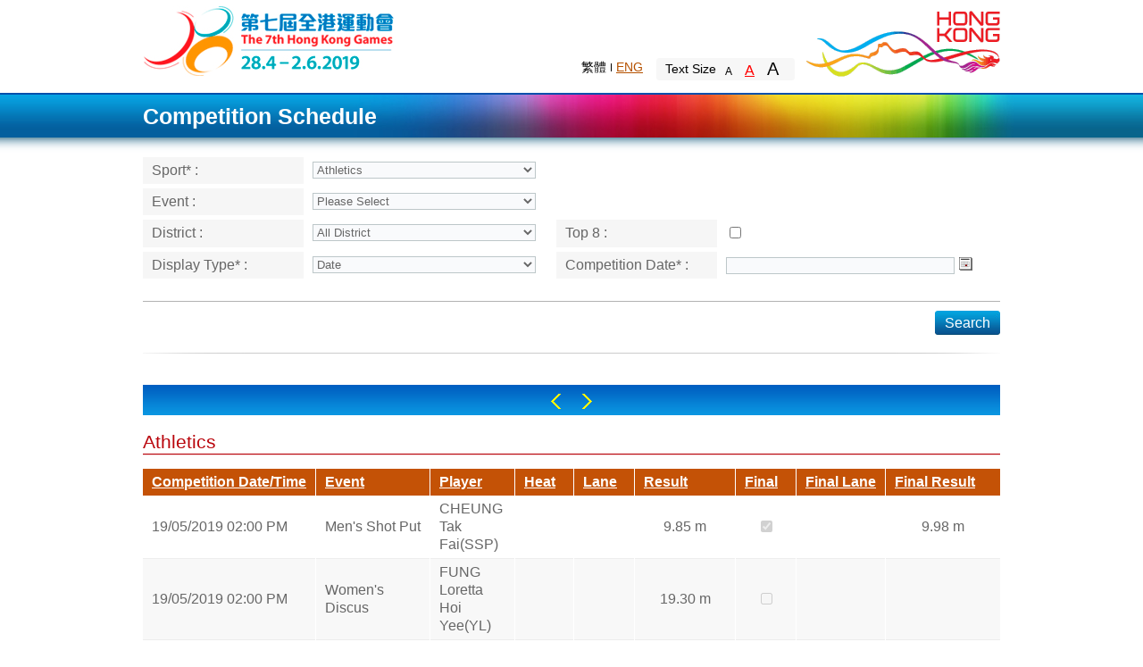

--- FILE ---
content_type: text/html;charset=utf-8
request_url: https://www3.lcsd.gov.hk/hkg_public_7th/competitionSchedule_EN.do?d-sort-s=DATETIME&sportId=1&d-page-p=3&districtId=0&action_type=Search&gamesYear=2019&d-dir-d=desc&display=day&d-searchid-s=186e9
body_size: 37019
content:
<!DOCTYPE HTML PUBLIC "-//W3C//DTD HTML 4.01 Transitional//EN" "http://www.w3.org/TR/html4/loose.dtd">











<html xmlns="http://www.w3.org/1999/xhtml" xml:lang="en" lang="en">
<head>
<meta http-equiv="Content-Type" content="text/html; charset=utf-8">
<base href="https://www3.lcsd.gov.hk:443/hkg_public_7th/">
<title>Competition Schedule</title>


<base href="https://www3.lcsd.gov.hk:443/hkg_public_7th/" >
<META http-equiv="Content-Style-Type" content="text/css">
<META http-equiv="Content-Script-Type" content="type">
<script type="text/javascript" src="js/jquery-1.7.2.js"></script>
<script type="text/javascript" src="css/filemanager/template/common/js/jquery-1.10.2.min.js"></script>
<script type="text/javascript" src="css/filemanager/template/common/js/jquery-ui.js"></script>
<script type="text/javascript" src="css/filemanager/template/common/js/jq_control.js"></script>
<script type="text/javascript" src="css/filemanager/template/common/js/common.js"></script>
<script type="text/javascript" src="css/filemanager/template/common/js/jquery.fixedheadertable.js"></script>
<script type="text/javascript" src="js/checkValidation.js"></script>
<script type="text/javascript" src="js/common.js"></script>
<script type="text/javascript" src="js/option.js"></script>		

<link href="css/filemanager/template/en/css/style.css" rel="stylesheet" type="text/css" media="screen,print">
	<script type="text/javascript">
		function init() {









		downloadmsg();
		$("#list th").attr("tabindex",0);
		$("#list th.sortable").removeAttr("tabindex");
		$("#list td").attr("tabindex",0);
		//selcetCalender();
	}  
	
		function downloadmsg() {
			var cE ="en";
	        gamesId = '2019';
	        var sportId = '1';
	        var eventId = '';
	        var eventName = '';
			if(gamesId==null&&sportId==null){
				changeYearOnSchedule(cE);
			}else{
				changeYearOnSchedule(cE,gamesId,sportId,eventId,"","",eventName);
			}
			
			var display = $("#type").val();
			if (display !="date") {	
				$("#divDate").css("display", "none");
			}
			  var alertMsg = $.trim($("#alertMsg").text());
				 
			  var text = alertMsg.replace(/^\s*/, "").replace(/\s*$/, "");
			  if (alertMsg != "" && !isEmpty(text)) {
				  alert(alertMsg);
			  }
		}  
	
function selcetCalender(){
	var date ='';
	if(!isEmpty($("#datepicker").val())&&$("#type").val()=='month'){
		var month = $("#datepicker").val().split('/')[0];
		var monthNew = (month!='01'?parseInt(month)-1:parseInt(month));
		monthNew = (monthNew.length>1?monthNew:'0'+monthNew);
		var datepickerVal = $("#datepicker").val().replace(month,monthNew);
		date = '01/'+datepickerVal;
	}
	var da = new Array();	
	var dm = new Array();	
	var dd = new Array();	
	//var gameId=$("#ddGamesYear").val();
	$.get("games.do", {"gameId": gamesId},function(data){
		if(data!=null&&data.length!=0){
			da= data.split("$");
			
			var d=da[0];
			var	m=da[1];
			dd=d.split("@");
			dm=m.split("@");
			var start = dd[0].split("/");
			var end = dd[1].split("/");
			var startDate = new Date(start[2], start[1]-1, start[0]);
			var endDate = new Date(end[2], end[1]-1, end[0]);
	
			var display=$("#type").val();
		
			if(display=="date" || display=="week"){
				var format = "dd/mm/yy";
				$.datepicker.formatDate(format)
				$("#datepicker").datepicker('destroy');
				$( "#datepicker" ).datepicker({
					minDate: startDate,
					maxDate: endDate,
					dateFormat: format
				});
	
			}else if(display=="month"){	
				var format = "mm/yy";
				$.datepicker.formatDate(format)
				$("#datepicker").datepicker('destroy');
				if(!isEmpty($("#datepicker").val())){
					$("#datepicker").datepicker({
						defaultDate:toDate(date),
						minDate: startDate,
						maxDate: endDate,
						dateFormat: format
					});	
				}else{
					$("#datepicker").datepicker({
						defaultDate:startDate,
						minDate: startDate,
						maxDate: endDate,
						dateFormat: format
					});	
				}
			}
		}else{
			var display=$("#type").val();
			var format = "dd/mm/yy";
			if(display=="date" || display=="week"){
				format = "dd/mm/yy";
			}else if(display=="month"){
				format = "mm/yy";
				
			}
			$.datepicker.formatDate(format)
			$("#datepicker").datepicker('destroy');
			$( "#datepicker" ).datepicker({
				dateFormat: format
			});					
		}
		//$("#datepicker").blur();
		$("#datepicker").focus();
		});	
}

function selectDisplay(){
	$("#datepicker").val("");
}
function searchCompetiton(){

	if ($("#ddDistrict").val() == null|| $("#ddDistrict").val() == "null"
			|| $("#ddDistrict").val() == ''
			|| isNaN($("#ddSport").val())||$("#ddSport").val()==null||$("#ddSport").val()=='') {
		alert("Please select sport!");
	} else if($("#datepicker").val()== null
			|| $("#datepicker").val() == ''){
		alert("The competition date cannot be empty.");
	}else{
		var isTop=document.getElementById("top");
	
		if(isTop.checked){
			$("#isTop").val("Y");
		}else{
			$("#isTop").attr("checked",true);
			$("#isTop").val("N");
		}
		
		$("#action_type").val ("Search");
		$("#date_type").val ("date_type");
		$("form")[0].submit();
	}
}
function toDate(str){    
	var sd=str.split("/");    
	return new Date(sd[2],sd[1],sd[0]);
}


function addDate(){
	var addDateTime=$.trim($("#addDate").text());
	var isTop=document.getElementById("top");
	
	if(isTop.checked){
		$("#isTop").val("Y");
	}else{
		$("#isTop").val(null);
	}
	$("#action_type").val ("Search");
	$("#date_type").val ("Add");
	$("#addDateTime").val (addDateTime);
	
	
	var da = new Array();		
	var dd = new Array();	
	//var gameId=$("#ddGamesYear").val();
	
	$.get("games.do", {"gameId":gamesId}, 
			function(data){
			if(data!=null){
				
			da= data.split("$");
			var d=da[0];
			dd=d.split("@");
			var endDate=dd[1];
		 
			var ed=toDate(endDate);
		   
			var addDate=toDate(addDateTime);
		
				if(ed>addDate){
					if ($("#ddDistrict").val() == null
								|| $("#ddDistrict").val() == ''
								|| isNaN($("#ddSport").val())||$("#ddSport").val()==null||$("#ddSport").val()=='') {
							alert("Please select sport!");
						} else if($("#datepicker").val()== null
								|| $("#datepicker").val() == ''){
							alert("The competition date cannot be empty.");
						}else{
							$("form")[0].submit();
						};
					}else{
						alert("Maximum time is not greater than "+endDate+".");
					};
			
		};	
		});	
	
}
function minusDate(){
	var addDateTime=$.trim($("#addDate").text());
	var isTop=document.getElementById("top");
	if(isTop.checked){
		$("#isTop").val("Y");
	}else{
		$("#isTop").val(null);
	}
	$("#action_type").val ("Search");
	$("#date_type").val ("Minus");
	$("#addDateTime").val (addDateTime);
	
	var da = new Array();		
	var dd = new Array();	
	//var gameId=$("#ddGamesYear").val();
	
	$.get("games.do", {"gameId": gamesId}, 
			function(data){
			if(data!=null){
				
			da= data.split("$");
			var d=da[0];
			dd=d.split("@");
			var startDate=dd[0];
			var sd=toDate(startDate);
			var midate=toDate(addDateTime);	
				if(sd<midate){
					if ($("#ddDistrict").val() == null
								|| $("#ddDistrict").val() == ''
								|| isNaN($("#ddSport").val())||$("#ddSport").val()==null||$("#ddSport").val()=='') {
							alert("Please select sport!");
						} else if($("#datepicker").val()== null
								|| $("#datepicker").val() == ''){
							alert("The competition date cannot be empty.");
						}else{
							$("form")[0].submit();
						};
					}else{
						alert("The minimum time not less than "+startDate+".");
					};
			
		};	
		});	

}

function changeGamesYear(){
var cE ="en";
changeYearOnSchedule(cE);
selectDisplay();
}
function getChangeSport(year){
showTheHeat();
var cE ="en";
changeSport(cE,year);
};

function showTheHeat(){
	var sportId = $("#ddSport").val();
	if(sportId==$("#ddSport").get(0).options[0].value){
			$("#heatNameTD").addClass("hiddenStyle");
			$("#heatValueTD").addClass("hiddenStyle");
		}else{
			$.get("sport.do", {"action_type":"getSportType","sportId": sportId}, function(data){
					if(data!=null){
						if(data=='R'){
							$("#heatNameTD").removeClass();
							$("#heatValueTD").removeClass();
						}else{
							$("#heatNameTD").addClass("hiddenStyle");
							$("#heatValueTD").addClass("hiddenStyle");
						}
					}
			});
		}
}			

	function getRecordType(){
		   var gamesYear = $("#gamesID").val();
		   var eventName = $("#ddEvent").find("option:selected").text();
		   $("#eventName").val(encodeURI(eventName));
		   if(eventName !=null){
		   		$.get("sport.do", {"action_type":"checkRecordType","eventName": eventName,"gamesYear":gamesYear}, function(data){
					if(data!=null&&data=="N"){
					   $("#heatNameTD").addClass("hiddenStyle");
					   $("#heatValueTD").addClass("hiddenStyle");
					   //$(".tbl_type2 thead").find("th:eq(3)").hide();//hide Heat column title
					   //$(".tbl_type2 tr").find("td:eq(3)").hide();//hide Heat column
					   //$(".tbl_type2 thead").find("th:eq(4)").hide();//hide Lane column title
					   //$(".tbl_type2 tr").find("td:eq(4)").hide();//hide Lane column
					   //$(".tbl_type2 thead").find("th:eq(7)").hide();//hide Final Lane column title
					   //$(".tbl_type2 tr").find("td:eq(7)").hide();//hide Final Lane column
					}else if(data!=null&&data=="T"){
					   $("#heatNameTD").removeClass();
					   $("#heatValueTD").removeClass();
					   
					}
				});
		   }
	}
	 </script>
	 <style type="text/css">
		.hiddenStyle{
			display:none;
		}
	</style>  
</head>
  <body onload="init();">
  		<div id="sizecontrol">
			<div id="wrapper">
				<!DOCTYPE HTML PUBLIC "-//W3C//DTD HTML 4.01 Transitional//EN" "http://www.w3.org/TR/html4/loose.dtd">


<html xmlns="http://www.w3.org/1999/xhtml" xml:lang="en" lang="en">
  <head>
  	<meta http-equiv="Content-Type" content="text/html; charset=utf-8">
    <base href="https://www3.lcsd.gov.hk:443/hkg_public_7th/">
    <title>header</title>
    <link href="css/filemanager/template/en/css/style.css" rel="stylesheet" type="text/css" media="screen,print">
  </head>
  
  <body>
    	<div id="top_wrap">
			<div id="top_zone">
				<a id="hkgames_logo" href="http://www.hongkonggames.hk/hkg2017/en.html" >The 6th Hong Kong Games</a>
				<div class="clearfix" id="nav_zone">
					<div class="f_right"><a id="brandhk_logo" target="_blank" title="Brand Hong Kong" href="http://www.brandhk.gov.hk/en/">Brand Hong Kong</a></div>
					<div class="f_right">
						<!-- <div style="margin-top:30px;" class="clearfix">
							<div class="clearfix" id="search_field">
								<form>
									<label class="accessbility" for="query">Search</label>
									<input type="text" name="query" id="query" class="topfield_input" value="Search" autocomplete="off">
									<a href="javascript:search();" class="search_btn" title="Search">Search</a>
								</form>
							</div>
							<a title="Share" id="share_btn" href="javascript:">Share
								<div id="sharebox"><img usemap="#sharemap" alt="Share icons" title="Share icons" src="http://dev01.devprj.com/hkgames/filemanager/template/common/images/share_icon.png"></div>
							</a>
						</div> -->
						<div style="margin-top:65px;" class="clearfix">
							<div class="f_right" id="textsize_wrap">
								<ul id="textsize_nav">
									<li>Text Size</li>
									<li class="font_control">
									<a alt="Default Font Size" title="Default Font Size" class="" id="txt_s" href="javascript:changeFontSize(1);">A</a>
									<a alt="Larger Font Size" title="Larger Font Size" class="selected" id="txt_m" href="javascript:changeFontSize(2);">A</a>
									<a alt="Largest Font Size" title="Largest Font Size" class="" id="txt_l" href="javascript:changeFontSize(3);">A</a>
									</li>
								</ul>
							</div>
							<ul class="f_right" id="lang_nav">
								<li class="tc"><a href="javascript:SwitchLang(2);" alt="繁體" title="繁體">繁體</a></li>
								<li class="en"><a class="selected" href="javascript:SwitchLang(1);" alt="ENG" title="ENG">ENG</a></li>
								<!-- <li><a href="javascript:mobileSwitch('en');">Mobile</a></li>
								<li><a href="javascript:">Site Map</a></li> -->
							</ul>
						</div>
					</div>
				</div>
			</div>
		</div>
  </body>
</html>

				<div id="middle_wrap">
						<div id="title">
							<div id="title_inner">
								<div>Competition Schedule</div>
							</div>
						</div>
						<div id="content">
		  					<!DOCTYPE HTML PUBLIC "-//W3C//DTD HTML 4.01 Transitional//EN" "http://www.w3.org/TR/html4/loose.dtd">










<html xmlns="http://www.w3.org/1999/xhtml" xml:lang="en" lang="en">
<head>
<meta http-equiv="Content-Type" content="text/html; charset=utf-8">
<title>Competition Schedule</title>
<base href="https://www3.lcsd.gov.hk:443/hkg_public_7th/">


<base href="https://www3.lcsd.gov.hk:443/hkg_public_7th/" >
<META http-equiv="Content-Style-Type" content="text/css">
<META http-equiv="Content-Script-Type" content="type">
<script type="text/javascript" src="js/jquery-1.7.2.js"></script>
<script type="text/javascript" src="css/filemanager/template/common/js/jquery-1.10.2.min.js"></script>
<script type="text/javascript" src="css/filemanager/template/common/js/jquery-ui.js"></script>
<script type="text/javascript" src="css/filemanager/template/common/js/jq_control.js"></script>
<script type="text/javascript" src="css/filemanager/template/common/js/common.js"></script>
<script type="text/javascript" src="css/filemanager/template/common/js/jquery.fixedheadertable.js"></script>
<script type="text/javascript" src="js/checkValidation.js"></script>
<script type="text/javascript" src="js/common.js"></script>
<script type="text/javascript" src="js/option.js"></script>		

<link href="css/filemanager/template/en/css/style.css" rel="stylesheet" type="text/css" media="screen,print">
</head>
<body>		
		<form name="CompetitionForm" method="get" action="/hkg_public_7th/competitionSchedule_EN.do" id="CompetitionForm">
		<input type="hidden" name="gamesYear" value="2019" id="gamesID">
        <input type="hidden" name="eventName" value="" id="eventName"/>
       	<label for="alertMsg" style="display:none">&nbsp;</label>
 		<textarea id="alertMsg" style="display:none" cols="0" rows="0">
 		  
		  
		</textarea>
	
		<table class="tbl_type1" cellpadding="0" cellspacing="0">
			<tr valign="top">
				<th style="width:160px;">
					<label for="ddSport">
						Sport* 
						:
					</label>
				</th>
				<td colspan="3" style="width:270px;">
					<select name="sportId" onchange="getChangeSport('2019')" style="width:250px" class="dropdown" id="ddSport"><option value="null">Please Select</option>
</select>
				</td>
			</tr>
			<tr valign="top">
				<th>
					<label for="ddEvent">
						Event 
						:
					</label>
				</th>
				<td>
					<select name="eventCode" onchange="getRecordType()" style="width:250px" class="dropdown" id="ddEvent"><option value="null">Please Select</option>
</select>
				</td>
				<th id="heatNameTD" class="hiddenStyle" style="width:160px;">
					Heat
				</th>
				<td>
					<input type="text" name="heat" id="heatValueTD" style="width:250px" class="hiddenStyle"/>
				</td>
			</tr>
			<tr valign="top">
				<th>
					<label for="ddDistrict">
						District 
						:
					</label>
				</th>
				<td>
					<select name="districtId" onchange="gModifiedInd=true;" style="width:250px" class="dropdown" id="ddDistrict"><option value="0" selected="selected">All District</option>
<option value="1">Central &amp; Western</option>
<option value="2">Eastern</option>
<option value="10">Islands</option>
<option value="5">Kowloon City</option>
<option value="11">Kwai Tsing</option>
<option value="6">Kwun Tong</option>
<option value="12">North</option>
<option value="13">Sai Kung</option>
<option value="14">Sha Tin</option>
<option value="7">Sham Shui Po</option>
<option value="3">Southern</option>
<option value="15">Tai Po</option>
<option value="16">Tsuen Wan</option>
<option value="17">Tuen Mun</option>
<option value="4">Wan Chai</option>
<option value="8">Wong Tai Sin</option>
<option value="9">Yau Tsim Mong</option>
<option value="18">Yuen Long</option>
</select>
				</td>
				<th style="width:160px;">
					Top 8
					:
				</th>
				<td>
					
			    		
			    		
						 	<input type="checkbox"  id="top">
			    		
			    	
			    	<label for="top">&nbsp;</label>
				</td>
			</tr>
			<tr valign="top">
				<th>
					<label for="type">
						Display Type* 
						:
					</label>
				</th>
				<td>
					<select name="display" onclick="selectDisplay()" style="width:250px" id="type"><option value="date">Date</option>
		  				<option value="week">Week</option>
		  				<option value="month">Month</option></select>
  				</td>
				<th>
					<label for="datepicker">
						Competition Date* 
						:
					</label>
				</th>
				<td>
					<input type="text" name="dateTime" id="datepicker" value="" style="width:250px" readonly/>
					<a href="javascript:selcetCalender();" class="btn_calendar">
					    <span><span>Calendar</span></span>
					</a>
				</td>
			</tr>		
		</table>
		<div class="hr1"></div>
		<div class="clearfix">
			<a href="javascript:searchCompetiton();" class="btn_blue f_right"><span><span>Search</span></span></a>
		</div>
		<div class="hr2"></div>
		<input type="hidden" name="isTop" value="" id="isTop">
		<input type="hidden" name="action_type" value="Search" id="action_type">
		<input type="hidden" name="date_type" value="" id="date_type">
		<input type="hidden" name="addDateTime" value="" id="addDateTime">
		</form>
</body>
</html>
		  					
		  					<div class="blue_bar" id="divDate">
								<a href="javascript:minusDate();" class="left_arrow">Left</a>
								<span id="addDate"></span>
								<a href="javascript:addDate();" class="right_arrow">Right</a>
							</div>
							<h1 class="red_line"></h1>
							
<table id="list" class="tbl_type2">
<thead>
<tr>
<th class="sortable sorted order2">
<a href="competitionSchedule_EN.do?sportId=1&amp;d-sort-s=DATETIME&amp;districtId=0&amp;action_type=Search&amp;display=day&amp;d-dir-d=asc&amp;gamesYear=2019&amp;d-searchid-s=186a3">Competition Date/Time</a></th>
<th class="sortable">
<a href="competitionSchedule_EN.do?sportId=1&amp;d-sort-s=EVENTNAME_EN&amp;districtId=0&amp;action_type=Search&amp;display=day&amp;d-dir-d=asc&amp;gamesYear=2019&amp;d-searchid-s=186a3">Event</a></th>
<th class="sortable">
<a href="competitionSchedule_EN.do?sportId=1&amp;d-sort-s=DELEGATION_NO&amp;districtId=0&amp;action_type=Search&amp;display=day&amp;d-dir-d=asc&amp;gamesYear=2019&amp;d-searchid-s=186a3">Player</a></th>
<th class="sortable">
<a href="competitionSchedule_EN.do?sportId=1&amp;d-sort-s=HEAT&amp;districtId=0&amp;action_type=Search&amp;display=day&amp;d-dir-d=asc&amp;gamesYear=2019&amp;d-searchid-s=186a3">Heat</a></th>
<th class="sortable">
<a href="competitionSchedule_EN.do?sportId=1&amp;d-sort-s=LANE&amp;districtId=0&amp;action_type=Search&amp;display=day&amp;d-dir-d=asc&amp;gamesYear=2019&amp;d-searchid-s=186a3">Lane</a></th>
<th class="sortable">
<a href="competitionSchedule_EN.do?sportId=1&amp;d-sort-s=RESULT_TEMP&amp;districtId=0&amp;action_type=Search&amp;display=day&amp;d-dir-d=asc&amp;gamesYear=2019&amp;d-searchid-s=186a3">Result</a></th>
<th class="sortable">
<a href="competitionSchedule_EN.do?sportId=1&amp;d-sort-s=FINAL&amp;districtId=0&amp;action_type=Search&amp;display=day&amp;d-dir-d=asc&amp;gamesYear=2019&amp;d-searchid-s=186a3">Final</a></th>
<th class="sortable">
<a href="competitionSchedule_EN.do?sportId=1&amp;d-sort-s=FINAL_LANE&amp;districtId=0&amp;action_type=Search&amp;display=day&amp;d-dir-d=asc&amp;gamesYear=2019&amp;d-searchid-s=186a3">Final Lane</a></th>
<th class="sortable">
<a href="competitionSchedule_EN.do?sportId=1&amp;d-sort-s=FINAL_RESULT_TEMP&amp;districtId=0&amp;action_type=Search&amp;display=day&amp;d-dir-d=asc&amp;gamesYear=2019&amp;d-searchid-s=186a3">Final Result</a></th></tr></thead>
<tbody>
<tr class="odd">
<td style="width: 160px">
													
									
									19/05/2019 02:00 PM 
								</td>
<td style="width: 150px">
									Men's Shot Put
								</td>
<td>
									CHEUNG Tak Fai(SSP)<br>
								</td>
<td style="text-align:center;width: 55px">
									
								</td>
<td style="text-align:center;width: 55px"></td>
<td style="text-align:center; width: 125px;">
									
										
											
											
												<script type="text/javascript">document.write(twoDecimalPlaces('9.85'));</script>
																		
										
										<br/>
										<label Class="sortable">
											
										</label>
									
								</td>
<td style="text-align:center; width: 55px">
									
										
											<input type="checkbox" checked="checked"  disabled="disabled"  />
										
																	
									
								</td>
<td style="text-align:center;width: 55px"></td>
<td style="text-align:center;width: 125px;">
									
										
										
											<script type="text/javascript">document.write(twoDecimalPlaces('9.98'));</script>
																	
									
									<br/>
									<label Class="sortable">
										
									</label>
								</td></tr>
<tr class="even">
<td style="width: 160px">
													
									
									19/05/2019 02:00 PM 
								</td>
<td style="width: 150px">
									Women's Discus
								</td>
<td>
									FUNG Loretta Hoi Yee(YL)<br>
								</td>
<td style="text-align:center;width: 55px">
									
								</td>
<td style="text-align:center;width: 55px"></td>
<td style="text-align:center; width: 125px;">
									
										
											
											
												<script type="text/javascript">document.write(twoDecimalPlaces('19.3'));</script>
																		
										
										<br/>
										<label Class="sortable">
											
										</label>
									
								</td>
<td style="text-align:center; width: 55px">
									
										
										
											<input type="checkbox"  disabled="disabled" />
																	
									
								</td>
<td style="text-align:center;width: 55px"></td>
<td style="text-align:center;width: 125px;">
									
										
										
											<script type="text/javascript">document.write(twoDecimalPlaces(''));</script>
																	
									
									<br/>
									<label Class="sortable">
										
									</label>
								</td></tr>
<tr class="odd">
<td style="width: 160px">
													
									
									19/05/2019 02:00 PM 
								</td>
<td style="width: 150px">
									Women's Discus
								</td>
<td>
									LAU Sin Yu(KT)<br>
								</td>
<td style="text-align:center;width: 55px">
									
								</td>
<td style="text-align:center;width: 55px"></td>
<td style="text-align:center; width: 125px;">
									
										
											
											
												<script type="text/javascript">document.write(twoDecimalPlaces('29.29'));</script>
																		
										
										<br/>
										<label Class="sortable">
											
										</label>
									
								</td>
<td style="text-align:center; width: 55px">
									
										
											<input type="checkbox" checked="checked"  disabled="disabled"  />
										
																	
									
								</td>
<td style="text-align:center;width: 55px"></td>
<td style="text-align:center;width: 125px;">
									
										
										
											<script type="text/javascript">document.write(twoDecimalPlaces('29.29'));</script>
																	
									
									<br/>
									<label Class="sortable">
										
									</label>
								</td></tr>
<tr class="even">
<td style="width: 160px">
													
									
									19/05/2019 02:00 PM 
								</td>
<td style="width: 150px">
									Women's Discus
								</td>
<td>
									LAM Hoi Ling(YL)<br>
								</td>
<td style="text-align:center;width: 55px">
									
								</td>
<td style="text-align:center;width: 55px"></td>
<td style="text-align:center; width: 125px;">
									
										
											
											
												<script type="text/javascript">document.write(twoDecimalPlaces(''));</script>
																		
										
										<br/>
										<label Class="sortable">
											<sup>W/O,DSQ</sup>
										</label>
									
								</td>
<td style="text-align:center; width: 55px">
									
										
										
											<input type="checkbox"  disabled="disabled" />
																	
									
								</td>
<td style="text-align:center;width: 55px"></td>
<td style="text-align:center;width: 125px;">
									
										
										
											<script type="text/javascript">document.write(twoDecimalPlaces(''));</script>
																	
									
									<br/>
									<label Class="sortable">
										
									</label>
								</td></tr>
<tr class="odd">
<td style="width: 160px">
													
									
									19/05/2019 02:00 PM 
								</td>
<td style="width: 150px">
									Women's Discus
								</td>
<td>
									YEE So Wa(TM)<br>
								</td>
<td style="text-align:center;width: 55px">
									
								</td>
<td style="text-align:center;width: 55px"></td>
<td style="text-align:center; width: 125px;">
									
										
											
											
												<script type="text/javascript">document.write(twoDecimalPlaces('28.52'));</script>
																		
										
										<br/>
										<label Class="sortable">
											
										</label>
									
								</td>
<td style="text-align:center; width: 55px">
									
										
											<input type="checkbox" checked="checked"  disabled="disabled"  />
										
																	
									
								</td>
<td style="text-align:center;width: 55px"></td>
<td style="text-align:center;width: 125px;">
									
										
										
											<script type="text/javascript">document.write(twoDecimalPlaces('28.52'));</script>
																	
									
									<br/>
									<label Class="sortable">
										
									</label>
								</td></tr>
<tr class="even">
<td style="width: 160px">
													
									
									19/05/2019 02:00 PM 
								</td>
<td style="width: 150px">
									Women's Discus
								</td>
<td>
									YIU Yi Yan(SK)<br>
								</td>
<td style="text-align:center;width: 55px">
									
								</td>
<td style="text-align:center;width: 55px"></td>
<td style="text-align:center; width: 125px;">
									
										
											
											
												<script type="text/javascript">document.write(twoDecimalPlaces(''));</script>
																		
										
										<br/>
										<label Class="sortable">
											<sup>W/O,DSQ</sup>
										</label>
									
								</td>
<td style="text-align:center; width: 55px">
									
										
										
											<input type="checkbox"  disabled="disabled" />
																	
									
								</td>
<td style="text-align:center;width: 55px"></td>
<td style="text-align:center;width: 125px;">
									
										
										
											<script type="text/javascript">document.write(twoDecimalPlaces(''));</script>
																	
									
									<br/>
									<label Class="sortable">
										
									</label>
								</td></tr>
<tr class="odd">
<td style="width: 160px">
													
									
									19/05/2019 02:00 PM 
								</td>
<td style="width: 150px">
									Women's Discus
								</td>
<td>
									TSUI Ka Yan(KC)<br>
								</td>
<td style="text-align:center;width: 55px">
									
								</td>
<td style="text-align:center;width: 55px"></td>
<td style="text-align:center; width: 125px;">
									
										
											
											
												<script type="text/javascript">document.write(twoDecimalPlaces('27.4'));</script>
																		
										
										<br/>
										<label Class="sortable">
											
										</label>
									
								</td>
<td style="text-align:center; width: 55px">
									
										
											<input type="checkbox" checked="checked"  disabled="disabled"  />
										
																	
									
								</td>
<td style="text-align:center;width: 55px"></td>
<td style="text-align:center;width: 125px;">
									
										
										
											<script type="text/javascript">document.write(twoDecimalPlaces('28.02'));</script>
																	
									
									<br/>
									<label Class="sortable">
										
									</label>
								</td></tr>
<tr class="even">
<td style="width: 160px">
													
									
									19/05/2019 02:00 PM 
								</td>
<td style="width: 150px">
									Women's Discus
								</td>
<td>
									KWOK Tsz Tung(IS)<br>
								</td>
<td style="text-align:center;width: 55px">
									
								</td>
<td style="text-align:center;width: 55px"></td>
<td style="text-align:center; width: 125px;">
									
										
											
											
												<script type="text/javascript">document.write(twoDecimalPlaces(''));</script>
																		
										
										<br/>
										<label Class="sortable">
											<sup>W/O,DSQ</sup>
										</label>
									
								</td>
<td style="text-align:center; width: 55px">
									
										
										
											<input type="checkbox"  disabled="disabled" />
																	
									
								</td>
<td style="text-align:center;width: 55px"></td>
<td style="text-align:center;width: 125px;">
									
										
										
											<script type="text/javascript">document.write(twoDecimalPlaces(''));</script>
																	
									
									<br/>
									<label Class="sortable">
										
									</label>
								</td></tr>
<tr class="odd">
<td style="width: 160px">
													
									
									19/05/2019 02:00 PM 
								</td>
<td style="width: 150px">
									Women's Discus
								</td>
<td>
									TAI Ka Man(SSP)<br>
								</td>
<td style="text-align:center;width: 55px">
									
								</td>
<td style="text-align:center;width: 55px"></td>
<td style="text-align:center; width: 125px;">
									
										
											
											
												<script type="text/javascript">document.write(twoDecimalPlaces(''));</script>
																		
										
										<br/>
										<label Class="sortable">
											<sup>W/O,DSQ</sup>
										</label>
									
								</td>
<td style="text-align:center; width: 55px">
									
										
										
											<input type="checkbox"  disabled="disabled" />
																	
									
								</td>
<td style="text-align:center;width: 55px"></td>
<td style="text-align:center;width: 125px;">
									
										
										
											<script type="text/javascript">document.write(twoDecimalPlaces(''));</script>
																	
									
									<br/>
									<label Class="sortable">
										
									</label>
								</td></tr>
<tr class="even">
<td style="width: 160px">
													
									
									19/05/2019 02:00 PM 
								</td>
<td style="width: 150px">
									Women's Discus
								</td>
<td>
									NG Man Yee(IS)<br>
								</td>
<td style="text-align:center;width: 55px">
									
								</td>
<td style="text-align:center;width: 55px"></td>
<td style="text-align:center; width: 125px;">
									
										
											
											
												<script type="text/javascript">document.write(twoDecimalPlaces('20.35'));</script>
																		
										
										<br/>
										<label Class="sortable">
											
										</label>
									
								</td>
<td style="text-align:center; width: 55px">
									
										
										
											<input type="checkbox"  disabled="disabled" />
																	
									
								</td>
<td style="text-align:center;width: 55px"></td>
<td style="text-align:center;width: 125px;">
									
										
										
											<script type="text/javascript">document.write(twoDecimalPlaces(''));</script>
																	
									
									<br/>
									<label Class="sortable">
										
									</label>
								</td></tr></tbody></table><span id="pagebanner" class="pagebanner">Record <b>21</b>-<b>30</b> (Total <b>729</b> record(s))</span><div class="paging_wrap"><a href="competitionSchedule_EN.do?d-sort-s=DATETIME&amp;sportId=1&amp;d-page-p=1&amp;districtId=0&amp;action_type=Search&amp;gamesYear=2019&amp;d-dir-d=desc&amp;display=day&amp;d-searchid-s=186e9" class="btn_blue_small"><span><span>First</span></span></a> &nbsp; <a href="competitionSchedule_EN.do?d-sort-s=DATETIME&amp;sportId=1&amp;d-page-p=2&amp;districtId=0&amp;action_type=Search&amp;gamesYear=2019&amp;d-dir-d=desc&amp;display=day&amp;d-searchid-s=186e9" class="btn_blue_small"><span><span>Prev</span></span></a> &nbsp; <a href="competitionSchedule_EN.do?d-sort-s=DATETIME&amp;sportId=1&amp;d-page-p=1&amp;districtId=0&amp;action_type=Search&amp;gamesYear=2019&amp;d-dir-d=desc&amp;display=day&amp;d-searchid-s=186e9" title="Go to page 1">1</a>&nbsp;| <a href="competitionSchedule_EN.do?d-sort-s=DATETIME&amp;sportId=1&amp;d-page-p=2&amp;districtId=0&amp;action_type=Search&amp;gamesYear=2019&amp;d-dir-d=desc&amp;display=day&amp;d-searchid-s=186e9" title="Go to page 2">2</a>&nbsp;| <strong>3</strong>&nbsp;| <a href="competitionSchedule_EN.do?d-sort-s=DATETIME&amp;sportId=1&amp;d-page-p=4&amp;districtId=0&amp;action_type=Search&amp;gamesYear=2019&amp;d-dir-d=desc&amp;display=day&amp;d-searchid-s=186e9" title="Go to page 4">4</a>&nbsp;| <a href="competitionSchedule_EN.do?d-sort-s=DATETIME&amp;sportId=1&amp;d-page-p=5&amp;districtId=0&amp;action_type=Search&amp;gamesYear=2019&amp;d-dir-d=desc&amp;display=day&amp;d-searchid-s=186e9" title="Go to page 5">5</a>&nbsp;| <a href="competitionSchedule_EN.do?d-sort-s=DATETIME&amp;sportId=1&amp;d-page-p=6&amp;districtId=0&amp;action_type=Search&amp;gamesYear=2019&amp;d-dir-d=desc&amp;display=day&amp;d-searchid-s=186e9" title="Go to page 6">6</a>&nbsp;| <a href="competitionSchedule_EN.do?d-sort-s=DATETIME&amp;sportId=1&amp;d-page-p=7&amp;districtId=0&amp;action_type=Search&amp;gamesYear=2019&amp;d-dir-d=desc&amp;display=day&amp;d-searchid-s=186e9" title="Go to page 7">7</a>&nbsp;| <a href="competitionSchedule_EN.do?d-sort-s=DATETIME&amp;sportId=1&amp;d-page-p=8&amp;districtId=0&amp;action_type=Search&amp;gamesYear=2019&amp;d-dir-d=desc&amp;display=day&amp;d-searchid-s=186e9" title="Go to page 8">8</a> &nbsp; <a href="competitionSchedule_EN.do?d-sort-s=DATETIME&amp;sportId=1&amp;d-page-p=4&amp;districtId=0&amp;action_type=Search&amp;gamesYear=2019&amp;d-dir-d=desc&amp;display=day&amp;d-searchid-s=186e9" class="btn_blue_small"><span><span>Next</span></span></a> &nbsp; <a href="competitionSchedule_EN.do?d-sort-s=DATETIME&amp;sportId=1&amp;d-page-p=73&amp;districtId=0&amp;action_type=Search&amp;gamesYear=2019&amp;d-dir-d=desc&amp;display=day&amp;d-searchid-s=186e9" class="btn_blue_small"><span><span>Last</span></span></a> </div>
						</div>
				</div>
				<div id="push"></div>
			</div>
			



<!DOCTYPE HTML>
<html xmlns="http://www.w3.org/1999/xhtml" xml:lang="en" lang="en">
  <head>
    <base href="https://www3.lcsd.gov.hk:443/hkg_public_7th/">
    <title></title>
     <link href="css/filemanager/template/en/css/style.css" rel="stylesheet" type="text/css" media="screen,print">
  </head>
<body>  
<div id="footer_wrap">
	<div id="footer">
		<div id="footer_left">2018 - 2019 &copy; <a title="This link will open in new window" target="_blank" href="http://www.lcsd.gov.hk/en/notice.php">Important notices</a> | <a title="This link will open in new window" target="_blank" href="http://www.lcsd.gov.hk/en/info_pdo.php">Privacy policy</a><br><span style="display:none;" class="review">Last review date:<span id="div_reviewdate"></span></span><span style="display:none;" class="revision">Last revision date:<span id="div_revisiondate">1 February 2019</span></span></div>
		<div id="footer_right">
			<a class="btn_wcag" title="This link will open in new window" target="_blank" href="http://www.w3.org/WAI/WCAG2AA-Conformance"><img title="Explanation of WCAG 2.0 Level Double-A Conformance" alt="Explanation of WCAG 2.0 Level Double-A Conformance" src="css/filemanager/template/common/images/logo_w3c_wcag2.0.gif"></a>
		</div>
	</div>
</div>
</body>
</html>
		</div>
		<script type="text/javascript">
			configureRevisionDate();
			loadFontSize();
		</script>	
  </body>
</html>

--- FILE ---
content_type: text/html;charset=UTF-8
request_url: https://www3.lcsd.gov.hk/hkg_public_7th/event.do?gamesId=2019&sportId=1&eventType=
body_size: 3003
content:
[{"eventNameZHHK":"請選擇","eventNameEN":"Please Select"},{"eventId":255,"eventNameZHHK":"男子100米","eventNameEN":"Men\u0027s 100M","eventCode":"M100M"},{"eventId":261,"eventNameZHHK":"男子110米跨欄","eventNameEN":"Men\u0027s 110M Hurdles","eventCode":"M110MH"},{"eventId":259,"eventNameZHHK":"男子1500米","eventNameEN":"Men\u0027s 1500M","eventCode":"M1500M"},{"eventId":256,"eventNameZHHK":"男子200米","eventNameEN":"Men\u0027s 200M","eventCode":"M200M"},{"eventId":257,"eventNameZHHK":"男子400米","eventNameEN":"Men\u0027s 400M","eventCode":"M400M"},{"eventId":279,"eventNameZHHK":"男子4 X 100米接力","eventNameEN":"Men\u0027s 4x100M Relay","eventCode":"M4X100MR"},{"eventId":280,"eventNameZHHK":"男子4 X 400米接力","eventNameEN":"Men\u0027s 4x400M Relay","eventCode":"M4X400MR"},{"eventId":260,"eventNameZHHK":"男子5000米","eventNameEN":"Men\u0027s 5000M","eventCode":"M5000M"},{"eventId":258,"eventNameZHHK":"男子800米","eventNameEN":"Men\u0027s 800M","eventCode":"M800M"},{"eventId":273,"eventNameZHHK":"男子鐵餅","eventNameEN":"Men\u0027s Discus","eventCode":"MDS"},{"eventId":269,"eventNameZHHK":"男子跳高","eventNameEN":"Men\u0027s High Jump","eventCode":"MHJ"},{"eventId":272,"eventNameZHHK":"男子標槍","eventNameEN":"Men\u0027s Javelin","eventCode":"MJ"},{"eventId":270,"eventNameZHHK":"男子跳遠","eventNameEN":"Men\u0027s Long Jump","eventCode":"MLJ"},{"eventId":271,"eventNameZHHK":"男子鉛球","eventNameEN":"Men\u0027s Shot Put","eventCode":"MSP"},{"eventId":262,"eventNameZHHK":"女子100米","eventNameEN":"Women\u0027s 100M","eventCode":"W100M"},{"eventId":268,"eventNameZHHK":"女子100米跨欄","eventNameEN":"Women\u0027s 100M Hurdles","eventCode":"W100MH"},{"eventId":266,"eventNameZHHK":"女子1500米","eventNameEN":"Women\u0027s 1500M","eventCode":"W1500M"},{"eventId":263,"eventNameZHHK":"女子200米","eventNameEN":"Women\u0027s 200M","eventCode":"W200M"},{"eventId":264,"eventNameZHHK":"女子400米","eventNameEN":"Women\u0027s 400M","eventCode":"W400M"},{"eventId":281,"eventNameZHHK":"女子4 X 100米接力","eventNameEN":"Women\u0027s 4x100M Relay","eventCode":"W4X100MR"},{"eventId":282,"eventNameZHHK":"女子4 X 400米接力","eventNameEN":"Women\u0027s 4x400M Relay","eventCode":"W4X400MR"},{"eventId":267,"eventNameZHHK":"女子5000米","eventNameEN":"Women\u0027s 5000M","eventCode":"W5000M"},{"eventId":265,"eventNameZHHK":"女子800米","eventNameEN":"Women\u0027s 800M","eventCode":"W800M"},{"eventId":278,"eventNameZHHK":"女子鐵餅","eventNameEN":"Women\u0027s Discus","eventCode":"WDS"},{"eventId":274,"eventNameZHHK":"女子跳高","eventNameEN":"Women\u0027s High Jump","eventCode":"WHJ"},{"eventId":277,"eventNameZHHK":"女子標槍","eventNameEN":"Women\u0027s Javelin","eventCode":"WJ"},{"eventId":275,"eventNameZHHK":"女子跳遠","eventNameEN":"Women\u0027s Long Jump","eventCode":"WLJ"},{"eventId":276,"eventNameZHHK":"女子鉛球","eventNameEN":"Women\u0027s Shot Put","eventCode":"WSP"}]